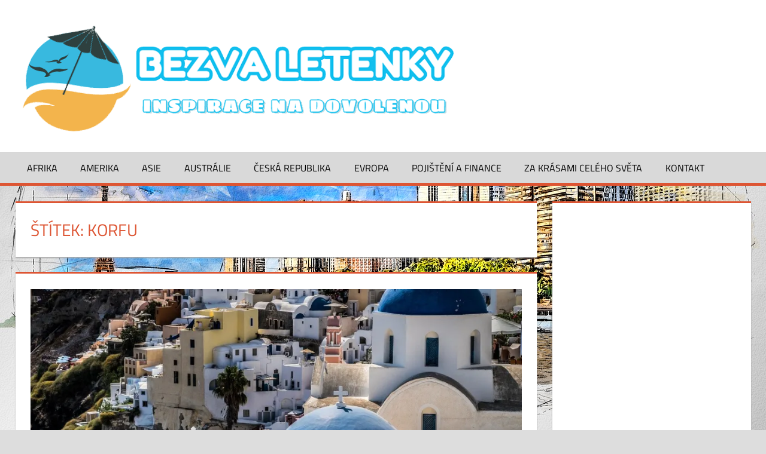

--- FILE ---
content_type: text/html; charset=UTF-8
request_url: https://www.bezva-letenky.cz/tag/korfu/
body_size: 15259
content:
<!DOCTYPE html>
<html dir="ltr" lang="cs" prefix="og: https://ogp.me/ns#">
<head>
<meta charset="UTF-8">
<meta name="viewport" content="width=device-width, initial-scale=1">
<link rel="profile" href="https://gmpg.org/xfn/11">
<link rel="pingback" href="https://www.bezva-letenky.cz/xmlrpc.php">
<title>Korfu - Magazín o cestování</title>
<style>img:is([sizes="auto" i], [sizes^="auto," i]) { contain-intrinsic-size: 3000px 1500px }</style>
<!-- All in One SEO 4.8.1.1 - aioseo.com -->
<meta name="robots" content="max-image-preview:large" />
<link rel="canonical" href="https://www.bezva-letenky.cz/tag/korfu/" />
<meta name="generator" content="All in One SEO (AIOSEO) 4.8.1.1" />
<script type="application/ld+json" class="aioseo-schema">
{"@context":"https:\/\/schema.org","@graph":[{"@type":"BreadcrumbList","@id":"https:\/\/www.bezva-letenky.cz\/tag\/korfu\/#breadcrumblist","itemListElement":[{"@type":"ListItem","@id":"https:\/\/www.bezva-letenky.cz\/#listItem","position":1,"name":"Dom\u016f","item":"https:\/\/www.bezva-letenky.cz\/","nextItem":{"@type":"ListItem","@id":"https:\/\/www.bezva-letenky.cz\/tag\/korfu\/#listItem","name":"Korfu"}},{"@type":"ListItem","@id":"https:\/\/www.bezva-letenky.cz\/tag\/korfu\/#listItem","position":2,"name":"Korfu","previousItem":{"@type":"ListItem","@id":"https:\/\/www.bezva-letenky.cz\/#listItem","name":"Dom\u016f"}}]},{"@type":"CollectionPage","@id":"https:\/\/www.bezva-letenky.cz\/tag\/korfu\/#collectionpage","url":"https:\/\/www.bezva-letenky.cz\/tag\/korfu\/","name":"Korfu - Magaz\u00edn o cestov\u00e1n\u00ed","inLanguage":"cs-CZ","isPartOf":{"@id":"https:\/\/www.bezva-letenky.cz\/#website"},"breadcrumb":{"@id":"https:\/\/www.bezva-letenky.cz\/tag\/korfu\/#breadcrumblist"}},{"@type":"Organization","@id":"https:\/\/www.bezva-letenky.cz\/#organization","name":"Magaz\u00edn o cestov\u00e1n\u00ed","description":"K\u0159\u00ed\u017eem kr\u00e1\u017eem nejen Evropu","url":"https:\/\/www.bezva-letenky.cz\/","logo":{"@type":"ImageObject","url":"https:\/\/i0.wp.com\/www.bezva-letenky.cz\/wp-content\/uploads\/cropped-aa-1.png?fit=740%2C178&ssl=1","@id":"https:\/\/www.bezva-letenky.cz\/tag\/korfu\/#organizationLogo","width":740,"height":178},"image":{"@id":"https:\/\/www.bezva-letenky.cz\/tag\/korfu\/#organizationLogo"}},{"@type":"WebSite","@id":"https:\/\/www.bezva-letenky.cz\/#website","url":"https:\/\/www.bezva-letenky.cz\/","name":"Magaz\u00edn o cestov\u00e1n\u00ed","description":"K\u0159\u00ed\u017eem kr\u00e1\u017eem nejen Evropu","inLanguage":"cs-CZ","publisher":{"@id":"https:\/\/www.bezva-letenky.cz\/#organization"}}]}
</script>
<!-- All in One SEO -->
<link rel='dns-prefetch' href='//stats.wp.com' />
<link rel='preconnect' href='//i0.wp.com' />
<link rel='preconnect' href='//c0.wp.com' />
<link rel="alternate" type="application/rss+xml" title="Magazín o cestování &raquo; RSS zdroj" href="https://www.bezva-letenky.cz/feed/" />
<link rel="alternate" type="application/rss+xml" title="Magazín o cestování &raquo; RSS komentářů" href="https://www.bezva-letenky.cz/comments/feed/" />
<link rel="alternate" type="application/rss+xml" title="Magazín o cestování &raquo; RSS pro štítek Korfu" href="https://www.bezva-letenky.cz/tag/korfu/feed/" />
<!-- This site uses the Google Analytics by MonsterInsights plugin v9.4.1 - Using Analytics tracking - https://www.monsterinsights.com/ -->
<script src="//www.googletagmanager.com/gtag/js?id=G-CG807GDLWW"  data-cfasync="false" data-wpfc-render="false" type="text/javascript" async></script>
<script data-cfasync="false" data-wpfc-render="false" type="text/javascript">
var mi_version = '9.4.1';
var mi_track_user = true;
var mi_no_track_reason = '';
var MonsterInsightsDefaultLocations = {"page_location":"https:\/\/www.bezva-letenky.cz\/tag\/korfu\/"};
if ( typeof MonsterInsightsPrivacyGuardFilter === 'function' ) {
var MonsterInsightsLocations = (typeof MonsterInsightsExcludeQuery === 'object') ? MonsterInsightsPrivacyGuardFilter( MonsterInsightsExcludeQuery ) : MonsterInsightsPrivacyGuardFilter( MonsterInsightsDefaultLocations );
} else {
var MonsterInsightsLocations = (typeof MonsterInsightsExcludeQuery === 'object') ? MonsterInsightsExcludeQuery : MonsterInsightsDefaultLocations;
}
var disableStrs = [
'ga-disable-G-CG807GDLWW',
];
/* Function to detect opted out users */
function __gtagTrackerIsOptedOut() {
for (var index = 0; index < disableStrs.length; index++) {
if (document.cookie.indexOf(disableStrs[index] + '=true') > -1) {
return true;
}
}
return false;
}
/* Disable tracking if the opt-out cookie exists. */
if (__gtagTrackerIsOptedOut()) {
for (var index = 0; index < disableStrs.length; index++) {
window[disableStrs[index]] = true;
}
}
/* Opt-out function */
function __gtagTrackerOptout() {
for (var index = 0; index < disableStrs.length; index++) {
document.cookie = disableStrs[index] + '=true; expires=Thu, 31 Dec 2099 23:59:59 UTC; path=/';
window[disableStrs[index]] = true;
}
}
if ('undefined' === typeof gaOptout) {
function gaOptout() {
__gtagTrackerOptout();
}
}
window.dataLayer = window.dataLayer || [];
window.MonsterInsightsDualTracker = {
helpers: {},
trackers: {},
};
if (mi_track_user) {
function __gtagDataLayer() {
dataLayer.push(arguments);
}
function __gtagTracker(type, name, parameters) {
if (!parameters) {
parameters = {};
}
if (parameters.send_to) {
__gtagDataLayer.apply(null, arguments);
return;
}
if (type === 'event') {
parameters.send_to = monsterinsights_frontend.v4_id;
var hookName = name;
if (typeof parameters['event_category'] !== 'undefined') {
hookName = parameters['event_category'] + ':' + name;
}
if (typeof MonsterInsightsDualTracker.trackers[hookName] !== 'undefined') {
MonsterInsightsDualTracker.trackers[hookName](parameters);
} else {
__gtagDataLayer('event', name, parameters);
}
} else {
__gtagDataLayer.apply(null, arguments);
}
}
__gtagTracker('js', new Date());
__gtagTracker('set', {
'developer_id.dZGIzZG': true,
});
if ( MonsterInsightsLocations.page_location ) {
__gtagTracker('set', MonsterInsightsLocations);
}
__gtagTracker('config', 'G-CG807GDLWW', {"forceSSL":"true","link_attribution":"true"} );
window.gtag = __gtagTracker;										(function () {
/* https://developers.google.com/analytics/devguides/collection/analyticsjs/ */
/* ga and __gaTracker compatibility shim. */
var noopfn = function () {
return null;
};
var newtracker = function () {
return new Tracker();
};
var Tracker = function () {
return null;
};
var p = Tracker.prototype;
p.get = noopfn;
p.set = noopfn;
p.send = function () {
var args = Array.prototype.slice.call(arguments);
args.unshift('send');
__gaTracker.apply(null, args);
};
var __gaTracker = function () {
var len = arguments.length;
if (len === 0) {
return;
}
var f = arguments[len - 1];
if (typeof f !== 'object' || f === null || typeof f.hitCallback !== 'function') {
if ('send' === arguments[0]) {
var hitConverted, hitObject = false, action;
if ('event' === arguments[1]) {
if ('undefined' !== typeof arguments[3]) {
hitObject = {
'eventAction': arguments[3],
'eventCategory': arguments[2],
'eventLabel': arguments[4],
'value': arguments[5] ? arguments[5] : 1,
}
}
}
if ('pageview' === arguments[1]) {
if ('undefined' !== typeof arguments[2]) {
hitObject = {
'eventAction': 'page_view',
'page_path': arguments[2],
}
}
}
if (typeof arguments[2] === 'object') {
hitObject = arguments[2];
}
if (typeof arguments[5] === 'object') {
Object.assign(hitObject, arguments[5]);
}
if ('undefined' !== typeof arguments[1].hitType) {
hitObject = arguments[1];
if ('pageview' === hitObject.hitType) {
hitObject.eventAction = 'page_view';
}
}
if (hitObject) {
action = 'timing' === arguments[1].hitType ? 'timing_complete' : hitObject.eventAction;
hitConverted = mapArgs(hitObject);
__gtagTracker('event', action, hitConverted);
}
}
return;
}
function mapArgs(args) {
var arg, hit = {};
var gaMap = {
'eventCategory': 'event_category',
'eventAction': 'event_action',
'eventLabel': 'event_label',
'eventValue': 'event_value',
'nonInteraction': 'non_interaction',
'timingCategory': 'event_category',
'timingVar': 'name',
'timingValue': 'value',
'timingLabel': 'event_label',
'page': 'page_path',
'location': 'page_location',
'title': 'page_title',
'referrer' : 'page_referrer',
};
for (arg in args) {
if (!(!args.hasOwnProperty(arg) || !gaMap.hasOwnProperty(arg))) {
hit[gaMap[arg]] = args[arg];
} else {
hit[arg] = args[arg];
}
}
return hit;
}
try {
f.hitCallback();
} catch (ex) {
}
};
__gaTracker.create = newtracker;
__gaTracker.getByName = newtracker;
__gaTracker.getAll = function () {
return [];
};
__gaTracker.remove = noopfn;
__gaTracker.loaded = true;
window['__gaTracker'] = __gaTracker;
})();
} else {
console.log("");
(function () {
function __gtagTracker() {
return null;
}
window['__gtagTracker'] = __gtagTracker;
window['gtag'] = __gtagTracker;
})();
}
</script>
<!-- / Google Analytics by MonsterInsights -->
<script type="text/javascript">
/* <![CDATA[ */
window._wpemojiSettings = {"baseUrl":"https:\/\/s.w.org\/images\/core\/emoji\/15.0.3\/72x72\/","ext":".png","svgUrl":"https:\/\/s.w.org\/images\/core\/emoji\/15.0.3\/svg\/","svgExt":".svg","source":{"concatemoji":"https:\/\/www.bezva-letenky.cz\/wp-includes\/js\/wp-emoji-release.min.js?ver=6.7.2"}};
/*! This file is auto-generated */
!function(i,n){var o,s,e;function c(e){try{var t={supportTests:e,timestamp:(new Date).valueOf()};sessionStorage.setItem(o,JSON.stringify(t))}catch(e){}}function p(e,t,n){e.clearRect(0,0,e.canvas.width,e.canvas.height),e.fillText(t,0,0);var t=new Uint32Array(e.getImageData(0,0,e.canvas.width,e.canvas.height).data),r=(e.clearRect(0,0,e.canvas.width,e.canvas.height),e.fillText(n,0,0),new Uint32Array(e.getImageData(0,0,e.canvas.width,e.canvas.height).data));return t.every(function(e,t){return e===r[t]})}function u(e,t,n){switch(t){case"flag":return n(e,"\ud83c\udff3\ufe0f\u200d\u26a7\ufe0f","\ud83c\udff3\ufe0f\u200b\u26a7\ufe0f")?!1:!n(e,"\ud83c\uddfa\ud83c\uddf3","\ud83c\uddfa\u200b\ud83c\uddf3")&&!n(e,"\ud83c\udff4\udb40\udc67\udb40\udc62\udb40\udc65\udb40\udc6e\udb40\udc67\udb40\udc7f","\ud83c\udff4\u200b\udb40\udc67\u200b\udb40\udc62\u200b\udb40\udc65\u200b\udb40\udc6e\u200b\udb40\udc67\u200b\udb40\udc7f");case"emoji":return!n(e,"\ud83d\udc26\u200d\u2b1b","\ud83d\udc26\u200b\u2b1b")}return!1}function f(e,t,n){var r="undefined"!=typeof WorkerGlobalScope&&self instanceof WorkerGlobalScope?new OffscreenCanvas(300,150):i.createElement("canvas"),a=r.getContext("2d",{willReadFrequently:!0}),o=(a.textBaseline="top",a.font="600 32px Arial",{});return e.forEach(function(e){o[e]=t(a,e,n)}),o}function t(e){var t=i.createElement("script");t.src=e,t.defer=!0,i.head.appendChild(t)}"undefined"!=typeof Promise&&(o="wpEmojiSettingsSupports",s=["flag","emoji"],n.supports={everything:!0,everythingExceptFlag:!0},e=new Promise(function(e){i.addEventListener("DOMContentLoaded",e,{once:!0})}),new Promise(function(t){var n=function(){try{var e=JSON.parse(sessionStorage.getItem(o));if("object"==typeof e&&"number"==typeof e.timestamp&&(new Date).valueOf()<e.timestamp+604800&&"object"==typeof e.supportTests)return e.supportTests}catch(e){}return null}();if(!n){if("undefined"!=typeof Worker&&"undefined"!=typeof OffscreenCanvas&&"undefined"!=typeof URL&&URL.createObjectURL&&"undefined"!=typeof Blob)try{var e="postMessage("+f.toString()+"("+[JSON.stringify(s),u.toString(),p.toString()].join(",")+"));",r=new Blob([e],{type:"text/javascript"}),a=new Worker(URL.createObjectURL(r),{name:"wpTestEmojiSupports"});return void(a.onmessage=function(e){c(n=e.data),a.terminate(),t(n)})}catch(e){}c(n=f(s,u,p))}t(n)}).then(function(e){for(var t in e)n.supports[t]=e[t],n.supports.everything=n.supports.everything&&n.supports[t],"flag"!==t&&(n.supports.everythingExceptFlag=n.supports.everythingExceptFlag&&n.supports[t]);n.supports.everythingExceptFlag=n.supports.everythingExceptFlag&&!n.supports.flag,n.DOMReady=!1,n.readyCallback=function(){n.DOMReady=!0}}).then(function(){return e}).then(function(){var e;n.supports.everything||(n.readyCallback(),(e=n.source||{}).concatemoji?t(e.concatemoji):e.wpemoji&&e.twemoji&&(t(e.twemoji),t(e.wpemoji)))}))}((window,document),window._wpemojiSettings);
/* ]]> */
</script>
<!-- <link rel='stylesheet' id='cf7ic_style-css' href='https://www.bezva-letenky.cz/wp-content/plugins/contact-form-7-image-captcha/css/cf7ic-style.css?ver=3.3.7' type='text/css' media='all' /> -->
<link rel="stylesheet" type="text/css" href="//www.bezva-letenky.cz/wp-content/cache/wpfc-minified/d76shbaa/c0bod.css" media="all"/>
<link rel='stylesheet' id='farbtastic-css' href='https://c0.wp.com/c/6.7.2/wp-admin/css/farbtastic.min.css' type='text/css' media='all' />
<!-- <link rel='stylesheet' id='tortuga-theme-fonts-css' href='https://www.bezva-letenky.cz/wp-content/fonts/bbfdc9f55973b780e6892f8b717fb47c.css?ver=20201110' type='text/css' media='all' /> -->
<link rel="stylesheet" type="text/css" href="//www.bezva-letenky.cz/wp-content/cache/wpfc-minified/jo6u69h9/fx9g1.css" media="all"/>
<style id='wp-emoji-styles-inline-css' type='text/css'>
img.wp-smiley, img.emoji {
display: inline !important;
border: none !important;
box-shadow: none !important;
height: 1em !important;
width: 1em !important;
margin: 0 0.07em !important;
vertical-align: -0.1em !important;
background: none !important;
padding: 0 !important;
}
</style>
<link rel='stylesheet' id='wp-block-library-css' href='https://c0.wp.com/c/6.7.2/wp-includes/css/dist/block-library/style.min.css' type='text/css' media='all' />
<!-- <link rel='stylesheet' id='themezee-magazine-blocks-css' href='https://www.bezva-letenky.cz/wp-content/plugins/themezee-magazine-blocks/assets/css/themezee-magazine-blocks.css?ver=1.2' type='text/css' media='all' /> -->
<link rel="stylesheet" type="text/css" href="//www.bezva-letenky.cz/wp-content/cache/wpfc-minified/8u7j4cas/c0bod.css" media="all"/>
<link rel='stylesheet' id='mediaelement-css' href='https://c0.wp.com/c/6.7.2/wp-includes/js/mediaelement/mediaelementplayer-legacy.min.css' type='text/css' media='all' />
<link rel='stylesheet' id='wp-mediaelement-css' href='https://c0.wp.com/c/6.7.2/wp-includes/js/mediaelement/wp-mediaelement.min.css' type='text/css' media='all' />
<style id='jetpack-sharing-buttons-style-inline-css' type='text/css'>
.jetpack-sharing-buttons__services-list{display:flex;flex-direction:row;flex-wrap:wrap;gap:0;list-style-type:none;margin:5px;padding:0}.jetpack-sharing-buttons__services-list.has-small-icon-size{font-size:12px}.jetpack-sharing-buttons__services-list.has-normal-icon-size{font-size:16px}.jetpack-sharing-buttons__services-list.has-large-icon-size{font-size:24px}.jetpack-sharing-buttons__services-list.has-huge-icon-size{font-size:36px}@media print{.jetpack-sharing-buttons__services-list{display:none!important}}.editor-styles-wrapper .wp-block-jetpack-sharing-buttons{gap:0;padding-inline-start:0}ul.jetpack-sharing-buttons__services-list.has-background{padding:1.25em 2.375em}
</style>
<style id='classic-theme-styles-inline-css' type='text/css'>
/*! This file is auto-generated */
.wp-block-button__link{color:#fff;background-color:#32373c;border-radius:9999px;box-shadow:none;text-decoration:none;padding:calc(.667em + 2px) calc(1.333em + 2px);font-size:1.125em}.wp-block-file__button{background:#32373c;color:#fff;text-decoration:none}
</style>
<style id='global-styles-inline-css' type='text/css'>
:root{--wp--preset--aspect-ratio--square: 1;--wp--preset--aspect-ratio--4-3: 4/3;--wp--preset--aspect-ratio--3-4: 3/4;--wp--preset--aspect-ratio--3-2: 3/2;--wp--preset--aspect-ratio--2-3: 2/3;--wp--preset--aspect-ratio--16-9: 16/9;--wp--preset--aspect-ratio--9-16: 9/16;--wp--preset--color--black: #000000;--wp--preset--color--cyan-bluish-gray: #abb8c3;--wp--preset--color--white: #ffffff;--wp--preset--color--pale-pink: #f78da7;--wp--preset--color--vivid-red: #cf2e2e;--wp--preset--color--luminous-vivid-orange: #ff6900;--wp--preset--color--luminous-vivid-amber: #fcb900;--wp--preset--color--light-green-cyan: #7bdcb5;--wp--preset--color--vivid-green-cyan: #00d084;--wp--preset--color--pale-cyan-blue: #8ed1fc;--wp--preset--color--vivid-cyan-blue: #0693e3;--wp--preset--color--vivid-purple: #9b51e0;--wp--preset--color--primary: #dd5533;--wp--preset--color--secondary: #c43c1a;--wp--preset--color--tertiary: #aa2200;--wp--preset--color--accent: #3355dd;--wp--preset--color--highlight: #2bc41a;--wp--preset--color--light-gray: #f0f0f0;--wp--preset--color--gray: #999999;--wp--preset--color--dark-gray: #303030;--wp--preset--gradient--vivid-cyan-blue-to-vivid-purple: linear-gradient(135deg,rgba(6,147,227,1) 0%,rgb(155,81,224) 100%);--wp--preset--gradient--light-green-cyan-to-vivid-green-cyan: linear-gradient(135deg,rgb(122,220,180) 0%,rgb(0,208,130) 100%);--wp--preset--gradient--luminous-vivid-amber-to-luminous-vivid-orange: linear-gradient(135deg,rgba(252,185,0,1) 0%,rgba(255,105,0,1) 100%);--wp--preset--gradient--luminous-vivid-orange-to-vivid-red: linear-gradient(135deg,rgba(255,105,0,1) 0%,rgb(207,46,46) 100%);--wp--preset--gradient--very-light-gray-to-cyan-bluish-gray: linear-gradient(135deg,rgb(238,238,238) 0%,rgb(169,184,195) 100%);--wp--preset--gradient--cool-to-warm-spectrum: linear-gradient(135deg,rgb(74,234,220) 0%,rgb(151,120,209) 20%,rgb(207,42,186) 40%,rgb(238,44,130) 60%,rgb(251,105,98) 80%,rgb(254,248,76) 100%);--wp--preset--gradient--blush-light-purple: linear-gradient(135deg,rgb(255,206,236) 0%,rgb(152,150,240) 100%);--wp--preset--gradient--blush-bordeaux: linear-gradient(135deg,rgb(254,205,165) 0%,rgb(254,45,45) 50%,rgb(107,0,62) 100%);--wp--preset--gradient--luminous-dusk: linear-gradient(135deg,rgb(255,203,112) 0%,rgb(199,81,192) 50%,rgb(65,88,208) 100%);--wp--preset--gradient--pale-ocean: linear-gradient(135deg,rgb(255,245,203) 0%,rgb(182,227,212) 50%,rgb(51,167,181) 100%);--wp--preset--gradient--electric-grass: linear-gradient(135deg,rgb(202,248,128) 0%,rgb(113,206,126) 100%);--wp--preset--gradient--midnight: linear-gradient(135deg,rgb(2,3,129) 0%,rgb(40,116,252) 100%);--wp--preset--font-size--small: 13px;--wp--preset--font-size--medium: 20px;--wp--preset--font-size--large: 36px;--wp--preset--font-size--x-large: 42px;--wp--preset--spacing--20: 0.44rem;--wp--preset--spacing--30: 0.67rem;--wp--preset--spacing--40: 1rem;--wp--preset--spacing--50: 1.5rem;--wp--preset--spacing--60: 2.25rem;--wp--preset--spacing--70: 3.38rem;--wp--preset--spacing--80: 5.06rem;--wp--preset--shadow--natural: 6px 6px 9px rgba(0, 0, 0, 0.2);--wp--preset--shadow--deep: 12px 12px 50px rgba(0, 0, 0, 0.4);--wp--preset--shadow--sharp: 6px 6px 0px rgba(0, 0, 0, 0.2);--wp--preset--shadow--outlined: 6px 6px 0px -3px rgba(255, 255, 255, 1), 6px 6px rgba(0, 0, 0, 1);--wp--preset--shadow--crisp: 6px 6px 0px rgba(0, 0, 0, 1);}:where(.is-layout-flex){gap: 0.5em;}:where(.is-layout-grid){gap: 0.5em;}body .is-layout-flex{display: flex;}.is-layout-flex{flex-wrap: wrap;align-items: center;}.is-layout-flex > :is(*, div){margin: 0;}body .is-layout-grid{display: grid;}.is-layout-grid > :is(*, div){margin: 0;}:where(.wp-block-columns.is-layout-flex){gap: 2em;}:where(.wp-block-columns.is-layout-grid){gap: 2em;}:where(.wp-block-post-template.is-layout-flex){gap: 1.25em;}:where(.wp-block-post-template.is-layout-grid){gap: 1.25em;}.has-black-color{color: var(--wp--preset--color--black) !important;}.has-cyan-bluish-gray-color{color: var(--wp--preset--color--cyan-bluish-gray) !important;}.has-white-color{color: var(--wp--preset--color--white) !important;}.has-pale-pink-color{color: var(--wp--preset--color--pale-pink) !important;}.has-vivid-red-color{color: var(--wp--preset--color--vivid-red) !important;}.has-luminous-vivid-orange-color{color: var(--wp--preset--color--luminous-vivid-orange) !important;}.has-luminous-vivid-amber-color{color: var(--wp--preset--color--luminous-vivid-amber) !important;}.has-light-green-cyan-color{color: var(--wp--preset--color--light-green-cyan) !important;}.has-vivid-green-cyan-color{color: var(--wp--preset--color--vivid-green-cyan) !important;}.has-pale-cyan-blue-color{color: var(--wp--preset--color--pale-cyan-blue) !important;}.has-vivid-cyan-blue-color{color: var(--wp--preset--color--vivid-cyan-blue) !important;}.has-vivid-purple-color{color: var(--wp--preset--color--vivid-purple) !important;}.has-black-background-color{background-color: var(--wp--preset--color--black) !important;}.has-cyan-bluish-gray-background-color{background-color: var(--wp--preset--color--cyan-bluish-gray) !important;}.has-white-background-color{background-color: var(--wp--preset--color--white) !important;}.has-pale-pink-background-color{background-color: var(--wp--preset--color--pale-pink) !important;}.has-vivid-red-background-color{background-color: var(--wp--preset--color--vivid-red) !important;}.has-luminous-vivid-orange-background-color{background-color: var(--wp--preset--color--luminous-vivid-orange) !important;}.has-luminous-vivid-amber-background-color{background-color: var(--wp--preset--color--luminous-vivid-amber) !important;}.has-light-green-cyan-background-color{background-color: var(--wp--preset--color--light-green-cyan) !important;}.has-vivid-green-cyan-background-color{background-color: var(--wp--preset--color--vivid-green-cyan) !important;}.has-pale-cyan-blue-background-color{background-color: var(--wp--preset--color--pale-cyan-blue) !important;}.has-vivid-cyan-blue-background-color{background-color: var(--wp--preset--color--vivid-cyan-blue) !important;}.has-vivid-purple-background-color{background-color: var(--wp--preset--color--vivid-purple) !important;}.has-black-border-color{border-color: var(--wp--preset--color--black) !important;}.has-cyan-bluish-gray-border-color{border-color: var(--wp--preset--color--cyan-bluish-gray) !important;}.has-white-border-color{border-color: var(--wp--preset--color--white) !important;}.has-pale-pink-border-color{border-color: var(--wp--preset--color--pale-pink) !important;}.has-vivid-red-border-color{border-color: var(--wp--preset--color--vivid-red) !important;}.has-luminous-vivid-orange-border-color{border-color: var(--wp--preset--color--luminous-vivid-orange) !important;}.has-luminous-vivid-amber-border-color{border-color: var(--wp--preset--color--luminous-vivid-amber) !important;}.has-light-green-cyan-border-color{border-color: var(--wp--preset--color--light-green-cyan) !important;}.has-vivid-green-cyan-border-color{border-color: var(--wp--preset--color--vivid-green-cyan) !important;}.has-pale-cyan-blue-border-color{border-color: var(--wp--preset--color--pale-cyan-blue) !important;}.has-vivid-cyan-blue-border-color{border-color: var(--wp--preset--color--vivid-cyan-blue) !important;}.has-vivid-purple-border-color{border-color: var(--wp--preset--color--vivid-purple) !important;}.has-vivid-cyan-blue-to-vivid-purple-gradient-background{background: var(--wp--preset--gradient--vivid-cyan-blue-to-vivid-purple) !important;}.has-light-green-cyan-to-vivid-green-cyan-gradient-background{background: var(--wp--preset--gradient--light-green-cyan-to-vivid-green-cyan) !important;}.has-luminous-vivid-amber-to-luminous-vivid-orange-gradient-background{background: var(--wp--preset--gradient--luminous-vivid-amber-to-luminous-vivid-orange) !important;}.has-luminous-vivid-orange-to-vivid-red-gradient-background{background: var(--wp--preset--gradient--luminous-vivid-orange-to-vivid-red) !important;}.has-very-light-gray-to-cyan-bluish-gray-gradient-background{background: var(--wp--preset--gradient--very-light-gray-to-cyan-bluish-gray) !important;}.has-cool-to-warm-spectrum-gradient-background{background: var(--wp--preset--gradient--cool-to-warm-spectrum) !important;}.has-blush-light-purple-gradient-background{background: var(--wp--preset--gradient--blush-light-purple) !important;}.has-blush-bordeaux-gradient-background{background: var(--wp--preset--gradient--blush-bordeaux) !important;}.has-luminous-dusk-gradient-background{background: var(--wp--preset--gradient--luminous-dusk) !important;}.has-pale-ocean-gradient-background{background: var(--wp--preset--gradient--pale-ocean) !important;}.has-electric-grass-gradient-background{background: var(--wp--preset--gradient--electric-grass) !important;}.has-midnight-gradient-background{background: var(--wp--preset--gradient--midnight) !important;}.has-small-font-size{font-size: var(--wp--preset--font-size--small) !important;}.has-medium-font-size{font-size: var(--wp--preset--font-size--medium) !important;}.has-large-font-size{font-size: var(--wp--preset--font-size--large) !important;}.has-x-large-font-size{font-size: var(--wp--preset--font-size--x-large) !important;}
:where(.wp-block-post-template.is-layout-flex){gap: 1.25em;}:where(.wp-block-post-template.is-layout-grid){gap: 1.25em;}
:where(.wp-block-columns.is-layout-flex){gap: 2em;}:where(.wp-block-columns.is-layout-grid){gap: 2em;}
:root :where(.wp-block-pullquote){font-size: 1.5em;line-height: 1.6;}
</style>
<!-- <link rel='stylesheet' id='contact-form-7-css' href='https://www.bezva-letenky.cz/wp-content/plugins/contact-form-7/includes/css/styles.css?ver=6.0.5' type='text/css' media='all' /> -->
<!-- <link rel='stylesheet' id='rpt_front_style-css' href='https://www.bezva-letenky.cz/wp-content/plugins/related-posts-thumbnails/assets/css/front.css?ver=4.2.1' type='text/css' media='all' /> -->
<!-- <link rel='stylesheet' id='widgetopts-styles-css' href='https://www.bezva-letenky.cz/wp-content/plugins/widget-options/assets/css/widget-options.css?ver=4.1.1' type='text/css' media='all' /> -->
<!-- <link rel='stylesheet' id='ez-toc-css' href='https://www.bezva-letenky.cz/wp-content/plugins/easy-table-of-contents/assets/css/screen.min.css?ver=2.0.73' type='text/css' media='all' /> -->
<link rel="stylesheet" type="text/css" href="//www.bezva-letenky.cz/wp-content/cache/wpfc-minified/89nu3562/c0bod.css" media="all"/>
<style id='ez-toc-inline-css' type='text/css'>
div#ez-toc-container .ez-toc-title {font-size: 120%;}div#ez-toc-container .ez-toc-title {font-weight: 400;}div#ez-toc-container ul li {font-size: 100%;}div#ez-toc-container ul li {font-weight: 500;}div#ez-toc-container nav ul ul li {font-size: 90%;}div#ez-toc-container {background: #fff;border: 1px solid #ddd;width: 830px;}div#ez-toc-container p.ez-toc-title , #ez-toc-container .ez_toc_custom_title_icon , #ez-toc-container .ez_toc_custom_toc_icon {color: #999;}div#ez-toc-container ul.ez-toc-list a {color: #428bca;}div#ez-toc-container ul.ez-toc-list a:hover {color: #2a6496;}div#ez-toc-container ul.ez-toc-list a:visited {color: #428bca;}
.ez-toc-container-direction {direction: ltr;}.ez-toc-counter ul{counter-reset: item ;}.ez-toc-counter nav ul li a::before {content: counters(item, '.', decimal) '. ';display: inline-block;counter-increment: item;flex-grow: 0;flex-shrink: 0;margin-right: .2em; float: left; }.ez-toc-widget-direction {direction: ltr;}.ez-toc-widget-container ul{counter-reset: item ;}.ez-toc-widget-container nav ul li a::before {content: counters(item, '.', decimal) '. ';display: inline-block;counter-increment: item;flex-grow: 0;flex-shrink: 0;margin-right: .2em; float: left; }
</style>
<!-- <link rel='stylesheet' id='orbisius_ct_tortuga_child_theme_01_parent_style-css' href='https://www.bezva-letenky.cz/wp-content/themes/tortuga/style.css?ver=2.4.0' type='text/css' media='all' /> -->
<!-- <link rel='stylesheet' id='orbisius_ct_tortuga_child_theme_01_parent_style_child_style-css' href='https://www.bezva-letenky.cz/wp-content/themes/tortuga-child-theme_01/style.css?ver=1.9' type='text/css' media='all' /> -->
<!-- <link rel='stylesheet' id='tortuga-stylesheet-css' href='https://www.bezva-letenky.cz/wp-content/themes/tortuga-child-theme_01/style.css?ver=1.9' type='text/css' media='all' /> -->
<link rel="stylesheet" type="text/css" href="//www.bezva-letenky.cz/wp-content/cache/wpfc-minified/k14uyp7u/c0bod.css" media="all"/>
<style id='tortuga-stylesheet-inline-css' type='text/css'>
.site-title, .site-description { position: absolute; clip: rect(1px, 1px, 1px, 1px); width: 1px; height: 1px; overflow: hidden; }
</style>
<!-- <link rel='stylesheet' id='tortuga-safari-flexbox-fixes-css' href='https://www.bezva-letenky.cz/wp-content/themes/tortuga/assets/css/safari-flexbox-fixes.css?ver=20200420' type='text/css' media='all' /> -->
<!-- <link rel='stylesheet' id='myStyleSheets-css' href='https://www.bezva-letenky.cz/wp-content/plugins/wp-latest-posts/css/wplp_front.css?ver=5.0.10' type='text/css' media='all' /> -->
<link rel="stylesheet" type="text/css" href="//www.bezva-letenky.cz/wp-content/cache/wpfc-minified/eh9csrlk/c0bod.css" media="all"/>
<script type="text/javascript" src="https://c0.wp.com/c/6.7.2/wp-includes/js/jquery/jquery.min.js" id="jquery-core-js"></script>
<script type="text/javascript" src="https://c0.wp.com/c/6.7.2/wp-includes/js/jquery/jquery-migrate.min.js" id="jquery-migrate-js"></script>
<script type="text/javascript" id="jquery-js-after">
/* <![CDATA[ */
jQuery(document).ready(function() {
jQuery(".469a5ad1cefd4797d2d6b7a2fd4db41b").click(function() {
jQuery.post(
"https://www.bezva-letenky.cz/wp-admin/admin-ajax.php", {
"action": "quick_adsense_onpost_ad_click",
"quick_adsense_onpost_ad_index": jQuery(this).attr("data-index"),
"quick_adsense_nonce": "8e95f6a601",
}, function(response) { }
);
});
});
/* ]]> */
</script>
<script src='//www.bezva-letenky.cz/wp-content/cache/wpfc-minified/kll5s2m2/c0bod.js' type="text/javascript"></script>
<!-- <script type="text/javascript" src="https://www.bezva-letenky.cz/wp-content/plugins/tag-cloud-canvas/jquery.tagcanvas.min.js?ver=6.7.2" id="tagcanvas-js"></script> -->
<!-- <script type="text/javascript" src="https://www.bezva-letenky.cz/wp-content/plugins/google-analytics-for-wordpress/assets/js/frontend-gtag.min.js?ver=9.4.1" id="monsterinsights-frontend-script-js" async="async" data-wp-strategy="async"></script> -->
<script data-cfasync="false" data-wpfc-render="false" type="text/javascript" id='monsterinsights-frontend-script-js-extra'>/* <![CDATA[ */
var monsterinsights_frontend = {"js_events_tracking":"true","download_extensions":"doc,pdf,ppt,zip,xls,docx,pptx,xlsx","inbound_paths":"[{\"path\":\"\\\/go\\\/\",\"label\":\"affiliate\"},{\"path\":\"\\\/recommend\\\/\",\"label\":\"affiliate\"}]","home_url":"https:\/\/www.bezva-letenky.cz","hash_tracking":"false","v4_id":"G-CG807GDLWW"};/* ]]> */
</script>
<!--[if lt IE 9]>
<script type="text/javascript" src="https://www.bezva-letenky.cz/wp-content/themes/tortuga/assets/js/html5shiv.min.js?ver=3.7.3" id="html5shiv-js"></script>
<![endif]-->
<script src='//www.bezva-letenky.cz/wp-content/cache/wpfc-minified/7z6afl6m/c0bod.js' type="text/javascript"></script>
<!-- <script type="text/javascript" src="https://www.bezva-letenky.cz/wp-content/themes/tortuga/assets/js/svgxuse.min.js?ver=1.2.6" id="svgxuse-js"></script> -->
<link rel="https://api.w.org/" href="https://www.bezva-letenky.cz/wp-json/" /><link rel="alternate" title="JSON" type="application/json" href="https://www.bezva-letenky.cz/wp-json/wp/v2/tags/287" /><link rel="EditURI" type="application/rsd+xml" title="RSD" href="https://www.bezva-letenky.cz/xmlrpc.php?rsd" />
<meta name="generator" content="WordPress 6.7.2" />
<style>
#related_posts_thumbnails li {
border-right: 1px solid #dddddd;
background-color: #ffffff            }
#related_posts_thumbnails li:hover {
background-color: #eeeeee;
}
.relpost_content {
font-size: 15px;
color: #1e73be;
}
.relpost-block-single {
background-color: #ffffff;
border-right: 1px solid #dddddd;
border-left: 1px solid #dddddd;
margin-right: -1px;
}
.relpost-block-single:hover {
background-color: #eeeeee;
}
</style>
<meta property="fb:app_id" content="272105244026433"><meta property="fb:admins" content="100012452794261">            <div id="fb-root"></div>
<script>(function (d, s, id) {
var js, fjs = d.getElementsByTagName(s)[0];
if (d.getElementById(id))
return;
js = d.createElement(s);
js.id = id;
js.src = "//connect.facebook.net/cs_CZ/sdk.js#xfbml=1&version=v2.0";
fjs.parentNode.insertBefore(js, fjs);
}(document, 'script', 'facebook-jssdk'));</script>
<style>img#wpstats{display:none}</style>
<style type="text/css" id="custom-background-css">
body.custom-background { background-image: url("https://www.bezva-letenky.cz/wp-content/uploads/paris-5130500_1280.jpg"); background-position: left top; background-size: cover; background-repeat: no-repeat; background-attachment: fixed; }
</style>
<link rel="icon" href="https://i0.wp.com/www.bezva-letenky.cz/wp-content/uploads/cropped-plane-512.png?fit=32%2C32&#038;ssl=1" sizes="32x32" />
<link rel="icon" href="https://i0.wp.com/www.bezva-letenky.cz/wp-content/uploads/cropped-plane-512.png?fit=192%2C192&#038;ssl=1" sizes="192x192" />
<link rel="apple-touch-icon" href="https://i0.wp.com/www.bezva-letenky.cz/wp-content/uploads/cropped-plane-512.png?fit=180%2C180&#038;ssl=1" />
<meta name="msapplication-TileImage" content="https://i0.wp.com/www.bezva-letenky.cz/wp-content/uploads/cropped-plane-512.png?fit=270%2C270&#038;ssl=1" />
</head>
<body data-ocssl='1' class="archive tag tag-korfu tag-287 custom-background wp-custom-logo wp-embed-responsive">
<script>
window.fbAsyncInit = function() {
FB.init({
appId      : '{your-app-id}',
cookie     : true,
xfbml      : true,
version    : '{api-version}'
});
FB.AppEvents.logPageView();   
};
(function(d, s, id){
var js, fjs = d.getElementsByTagName(s)[0];
if (d.getElementById(id)) {return;}
js = d.createElement(s); js.id = id;
js.src = "https://connect.facebook.net/en_US/sdk.js";
fjs.parentNode.insertBefore(js, fjs);
}(document, 'script', 'facebook-jssdk'));
</script>
<div id="page" class="hfeed site">
<a class="skip-link screen-reader-text" href="#content">Skip to content</a>
<header id="masthead" class="site-header clearfix" role="banner">
<div class="header-main container clearfix">
<div id="logo" class="site-branding clearfix">
<a href="https://www.bezva-letenky.cz/" class="custom-logo-link" rel="home"><img width="740" height="178" src="https://i0.wp.com/www.bezva-letenky.cz/wp-content/uploads/cropped-aa-1.png?fit=740%2C178&amp;ssl=1" class="custom-logo" alt="Magazín o cestování" decoding="async" fetchpriority="high" srcset="https://i0.wp.com/www.bezva-letenky.cz/wp-content/uploads/cropped-aa-1.png?w=740&amp;ssl=1 740w, https://i0.wp.com/www.bezva-letenky.cz/wp-content/uploads/cropped-aa-1.png?resize=300%2C72&amp;ssl=1 300w" sizes="(max-width: 740px) 100vw, 740px" /></a>					
<p class="site-title"><a href="https://www.bezva-letenky.cz/" rel="home">Magazín o cestování</a></p>
<p class="site-description">Křížem krážem nejen Evropu</p>
</div><!-- .site-branding -->
<div class="header-widgets clearfix">
</div><!-- .header-widgets -->
</div><!-- .header-main -->
<div id="main-navigation-wrap" class="primary-navigation-wrap">
<nav id="main-navigation" class="primary-navigation navigation container clearfix" role="navigation">
<ul id="menu-maina" class="main-navigation-menu"><li id="menu-item-1102" class="menu-item menu-item-type-taxonomy menu-item-object-category menu-item-1102"><a href="https://www.bezva-letenky.cz/afrika/">Afrika</a></li>
<li id="menu-item-1100" class="menu-item menu-item-type-taxonomy menu-item-object-category menu-item-1100"><a href="https://www.bezva-letenky.cz/amerika/">Amerika</a></li>
<li id="menu-item-1103" class="menu-item menu-item-type-taxonomy menu-item-object-category menu-item-1103"><a href="https://www.bezva-letenky.cz/asie/">Asie</a></li>
<li id="menu-item-1106" class="menu-item menu-item-type-taxonomy menu-item-object-category menu-item-1106"><a href="https://www.bezva-letenky.cz/australie/">Austrálie</a></li>
<li id="menu-item-1104" class="menu-item menu-item-type-taxonomy menu-item-object-category menu-item-1104"><a href="https://www.bezva-letenky.cz/ceska-republika/">Česká republika</a></li>
<li id="menu-item-1099" class="menu-item menu-item-type-taxonomy menu-item-object-category menu-item-1099"><a href="https://www.bezva-letenky.cz/evropa/">Evropa</a></li>
<li id="menu-item-1105" class="menu-item menu-item-type-taxonomy menu-item-object-category menu-item-1105"><a href="https://www.bezva-letenky.cz/cestovani/pojisteni-a-finance/">Pojištění a finance</a></li>
<li id="menu-item-1111" class="menu-item menu-item-type-custom menu-item-object-custom menu-item-1111"><a href="https://www.letenkov.cz/">Za krásami celého světa</a></li>
<li id="menu-item-1110" class="menu-item menu-item-type-post_type menu-item-object-page menu-item-1110"><a href="https://www.bezva-letenky.cz/kontakt/">Kontakt</a></li>
</ul>				</nav><!-- #main-navigation -->
</div>
</header><!-- #masthead -->
<div id="content" class="site-content container clearfix">
<section id="primary" class="content-archive content-area">
<main id="main" class="site-main" role="main">
<header class="page-header">
<h1 class="archive-title">Štítek: <span>Korfu</span></h1>				
</header><!-- .page-header -->
<div id="post-wrapper" class="post-wrapper clearfix">
<div class="post-column clearfix">
<article id="post-1070" class="post-1070 post type-post status-publish format-image has-post-thumbnail hentry category-recko tag-gyros tag-korfu tag-moussaka tag-rhodos tag-souvlaki post_format-post-format-image">
<a class="wp-post-image-link" href="https://www.bezva-letenky.cz/recko-to-je-predevsim-prekrasna-dovolena-s-nadechem-uzasne-historie/" rel="bookmark">
<img width="900" height="400" src="https://i0.wp.com/www.bezva-letenky.cz/wp-content/uploads/greece-santorini-white-blue-island-5293992.jpg?resize=900%2C400&amp;ssl=1" class="attachment-post-thumbnail size-post-thumbnail wp-post-image" alt="Greece Santorini White Blue Island  - GiuseppeDio / Pixabay" decoding="async" />			</a>
<header class="entry-header">
<h2 class="entry-title"><a href="https://www.bezva-letenky.cz/recko-to-je-predevsim-prekrasna-dovolena-s-nadechem-uzasne-historie/" rel="bookmark">Řecko, to je především překrásná dovolená s nádechem historie</a></h2>
<div class="entry-meta"><span class="meta-date"><svg class="icon icon-standard" aria-hidden="true" role="img"> <use xlink:href="https://www.bezva-letenky.cz/wp-content/themes/tortuga/assets/icons/genericons-neue.svg#standard"></use> </svg><a href="https://www.bezva-letenky.cz/recko-to-je-predevsim-prekrasna-dovolena-s-nadechem-uzasne-historie/" title="10:45" rel="bookmark"><time class="entry-date published updated" datetime="2022-09-02T10:45:04+00:00">2.9.2022</time></a></span><span class="meta-author"> <svg class="icon icon-user" aria-hidden="true" role="img"> <use xlink:href="https://www.bezva-letenky.cz/wp-content/themes/tortuga/assets/icons/genericons-neue.svg#user"></use> </svg><span class="author vcard"><a class="url fn n" href="https://www.bezva-letenky.cz/author/admin/" title="View all posts by admin" rel="author">admin</a></span></span><span class="meta-category"> <svg class="icon icon-category" aria-hidden="true" role="img"> <use xlink:href="https://www.bezva-letenky.cz/wp-content/themes/tortuga/assets/icons/genericons-neue.svg#category"></use> </svg><a href="https://www.bezva-letenky.cz/recko/" rel="category tag">Řecko</a></span><span class="meta-comments"> <svg class="icon icon-edit" aria-hidden="true" role="img"> <use xlink:href="https://www.bezva-letenky.cz/wp-content/themes/tortuga/assets/icons/genericons-neue.svg#edit"></use> </svg><a href="https://www.bezva-letenky.cz/recko-to-je-predevsim-prekrasna-dovolena-s-nadechem-uzasne-historie/#comments">One comment</a></span></div>
</header><!-- .entry-header -->
<div class="entry-content entry-excerpt clearfix">
<p>Chystáte se na dovolenou do Řecka? Je to krásná země, která vám mnohé nabízí. Ne nadarmo sem ročně cestuje tolik turistů. Pláže jsou tu krásné, ať už písčité, oblázkové nebo kamenné. Služby jsou na úrovni a celkově vám tu nic chybět nebudete. Můžete si užít svou</p>
</div><!-- .entry-content -->
<div class="read-more">
<a href="https://www.bezva-letenky.cz/recko-to-je-predevsim-prekrasna-dovolena-s-nadechem-uzasne-historie/" class="more-link">Čtěte dále</a>
</div>
</article>
</div>
<div class="post-column clearfix">
<article id="post-1200" class="post-1200 post type-post status-publish format-standard has-post-thumbnail hentry category-recko tag-atheny tag-attika tag-chalkidiky tag-dovolena-v-recku tag-karphatos tag-kefallonie tag-korfu tag-kos tag-kreta tag-lefkada tag-mykeny tag-mykonos tag-olympska-riviera tag-parga tag-pelopones tag-rhodos tag-santoriny tag-thassos tag-zakynthos">
<a class="wp-post-image-link" href="https://www.bezva-letenky.cz/dovolena-v-recku-vam-zprijemni-letni-dny/" rel="bookmark">
<img width="900" height="400" src="https://i0.wp.com/www.bezva-letenky.cz/wp-content/uploads/greece-olympia-site-olympic-games-106228.jpg?resize=900%2C400&amp;ssl=1" class="attachment-post-thumbnail size-post-thumbnail wp-post-image" alt="Greece Olympia Site Olympic Games  - 31774 / Pixabay" decoding="async" />			</a>
<header class="entry-header">
<h2 class="entry-title"><a href="https://www.bezva-letenky.cz/dovolena-v-recku-vam-zprijemni-letni-dny/" rel="bookmark">Dovolená v Řecku vám zpříjemní letní dny</a></h2>
<div class="entry-meta"><span class="meta-date"><svg class="icon icon-standard" aria-hidden="true" role="img"> <use xlink:href="https://www.bezva-letenky.cz/wp-content/themes/tortuga/assets/icons/genericons-neue.svg#standard"></use> </svg><a href="https://www.bezva-letenky.cz/dovolena-v-recku-vam-zprijemni-letni-dny/" title="8:16" rel="bookmark"><time class="entry-date published updated" datetime="2022-01-06T08:16:25+00:00">6.1.2022</time></a></span><span class="meta-author"> <svg class="icon icon-user" aria-hidden="true" role="img"> <use xlink:href="https://www.bezva-letenky.cz/wp-content/themes/tortuga/assets/icons/genericons-neue.svg#user"></use> </svg><span class="author vcard"><a class="url fn n" href="https://www.bezva-letenky.cz/author/admin/" title="View all posts by admin" rel="author">admin</a></span></span><span class="meta-category"> <svg class="icon icon-category" aria-hidden="true" role="img"> <use xlink:href="https://www.bezva-letenky.cz/wp-content/themes/tortuga/assets/icons/genericons-neue.svg#category"></use> </svg><a href="https://www.bezva-letenky.cz/recko/" rel="category tag">Řecko</a></span><span class="meta-comments"> <svg class="icon icon-edit" aria-hidden="true" role="img"> <use xlink:href="https://www.bezva-letenky.cz/wp-content/themes/tortuga/assets/icons/genericons-neue.svg#edit"></use> </svg><a href="https://www.bezva-letenky.cz/dovolena-v-recku-vam-zprijemni-letni-dny/#respond">Leave a comment</a></span></div>
</header><!-- .entry-header -->
<div class="entry-content entry-excerpt clearfix">
<p>Řecko je stát ležící v jihovýchodní Evropě, na jihu Balkánského poloostrova a ostrovech, které leží v Jónském, Egejském a Středozemním moři. K Řecku patří okolo dvou tisíc ostrovů a ostrůvků, které jsou převážně právě v Egejském moři. Ty jsou ve skutečnosti vrcholy podvodních hor, které kdysi byly prodloužením pevniny. Řecko</p>
</div><!-- .entry-content -->
<div class="read-more">
<a href="https://www.bezva-letenky.cz/dovolena-v-recku-vam-zprijemni-letni-dny/" class="more-link">Čtěte dále</a>
</div>
</article>
</div>
</div>
</main><!-- #main -->
</section><!-- #primary -->
<section id="secondary" class="sidebar widget-area clearfix" role="complementary">
<div class="widget_text widget-wrap"><aside id="custom_html-2" class="widget_text widget widget_custom_html clearfix"><div class="textwidget custom-html-widget"><script async src="https://pagead2.googlesyndication.com/pagead/js/adsbygoogle.js?client=ca-pub-0657296197005849"
crossorigin="anonymous"></script>
<!-- bezva-letenky.cz.svisly -->
<ins class="adsbygoogle"
style="display:block"
data-ad-client="ca-pub-0657296197005849"
data-ad-slot="3913244955"
data-ad-format="auto"
data-full-width-responsive="true"></ins>
<script>
(adsbygoogle = window.adsbygoogle || []).push({});
</script></div></aside></div><div class="widget-wrap"><aside id="tzwb-recent-posts-3" class="widget tzwb-recent-posts clearfix"><div class="widget-header"><h3 class="widget-title">Aktuálně píšeme</h3></div>
<div class="tzwb-content tzwb-clearfix">
<ul class="tzwb-posts-list">
<li class="tzwb-has-thumbnail">
<a href="https://www.bezva-letenky.cz/chcete-si-vyzkouset-spani-v-prirode-takzvane-na-divoko-poradime-co-si-s-sebou-vzit-a-kam-vyrazit/" title="Chcete si vyzkoušet spaní v přírodě takzvaně &#8222;na divoko&#8220;? Poradíme, co si s sebou vzít a kam vyrazit.">
<img width="90" height="65" src="https://i0.wp.com/www.bezva-letenky.cz/wp-content/uploads/4706709.jpg?resize=90%2C65&amp;ssl=1" class="attachment-tzwb-thumbnail size-tzwb-thumbnail wp-post-image" alt="šumava, mountains, country, nature, panorama, trees, sky, tourism, view, šumava, šumava, šumava, šumava, šumava" decoding="async" loading="lazy" srcset="https://i0.wp.com/www.bezva-letenky.cz/wp-content/uploads/4706709.jpg?resize=90%2C65&amp;ssl=1 90w, https://i0.wp.com/www.bezva-letenky.cz/wp-content/uploads/4706709.jpg?zoom=2&amp;resize=90%2C65 180w, https://i0.wp.com/www.bezva-letenky.cz/wp-content/uploads/4706709.jpg?zoom=3&amp;resize=90%2C65 270w" sizes="auto, (max-width: 90px) 100vw, 90px" />						</a>
<a href="https://www.bezva-letenky.cz/chcete-si-vyzkouset-spani-v-prirode-takzvane-na-divoko-poradime-co-si-s-sebou-vzit-a-kam-vyrazit/" title="Chcete si vyzkoušet spaní v přírodě takzvaně &#8222;na divoko&#8220;? Poradíme, co si s sebou vzít a kam vyrazit.">
Chcete si vyzkoušet spaní v přírodě takzvaně &#8222;na divoko&#8220;? Poradíme, co si s sebou vzít a kam vyrazit.					</a>
<div class="tzwb-entry-meta entry-meta">
<span class="tzwb-meta-date meta-date">6.4.2025</span>
</div>
<li class="tzwb-has-thumbnail">
<a href="https://www.bezva-letenky.cz/objevte-nejlepsi-alpske-zazitky-se-smart-travel/" title="Objevte nejlepší alpské zážitky se SMART travel">
<img width="90" height="65" src="https://i0.wp.com/www.bezva-letenky.cz/wp-content/uploads/8488489.jpg?resize=90%2C65&amp;ssl=1" class="attachment-tzwb-thumbnail size-tzwb-thumbnail wp-post-image" alt="mountain, climbing, snow" decoding="async" loading="lazy" srcset="https://i0.wp.com/www.bezva-letenky.cz/wp-content/uploads/8488489.jpg?resize=90%2C65&amp;ssl=1 90w, https://i0.wp.com/www.bezva-letenky.cz/wp-content/uploads/8488489.jpg?zoom=2&amp;resize=90%2C65 180w, https://i0.wp.com/www.bezva-letenky.cz/wp-content/uploads/8488489.jpg?zoom=3&amp;resize=90%2C65 270w" sizes="auto, (max-width: 90px) 100vw, 90px" />						</a>
<a href="https://www.bezva-letenky.cz/objevte-nejlepsi-alpske-zazitky-se-smart-travel/" title="Objevte nejlepší alpské zážitky se SMART travel">
Objevte nejlepší alpské zážitky se SMART travel					</a>
<div class="tzwb-entry-meta entry-meta">
<span class="tzwb-meta-date meta-date">2.12.2024</span>
</div>
<li class="tzwb-has-thumbnail">
<a href="https://www.bezva-letenky.cz/tanzanie-je-idealni-destinace-pro-exotickou-dovolenou-plnou-dobrodruzstvi/" title="Tanzanie je ideální destinace pro exotickou dovolenou plnou dobrodružství">
<img width="90" height="65" src="https://i0.wp.com/www.bezva-letenky.cz/wp-content/uploads/4544596.jpg?resize=90%2C65&amp;ssl=1" class="attachment-tzwb-thumbnail size-tzwb-thumbnail wp-post-image" alt="tanzania, masai, africa" decoding="async" loading="lazy" srcset="https://i0.wp.com/www.bezva-letenky.cz/wp-content/uploads/4544596.jpg?resize=90%2C65&amp;ssl=1 90w, https://i0.wp.com/www.bezva-letenky.cz/wp-content/uploads/4544596.jpg?zoom=2&amp;resize=90%2C65 180w, https://i0.wp.com/www.bezva-letenky.cz/wp-content/uploads/4544596.jpg?zoom=3&amp;resize=90%2C65 270w" sizes="auto, (max-width: 90px) 100vw, 90px" />						</a>
<a href="https://www.bezva-letenky.cz/tanzanie-je-idealni-destinace-pro-exotickou-dovolenou-plnou-dobrodruzstvi/" title="Tanzanie je ideální destinace pro exotickou dovolenou plnou dobrodružství">
Tanzanie je ideální destinace pro exotickou dovolenou plnou dobrodružství					</a>
<div class="tzwb-entry-meta entry-meta">
<span class="tzwb-meta-date meta-date">8.11.2024</span>
</div>
<li class="tzwb-has-thumbnail">
<a href="https://www.bezva-letenky.cz/vodactvi-v-jiznich-cechach-je-pro-kazdeho-staci-si-vybrat-vhodnou-trasu-a-vybaveni/" title="Vodáctví v Jižních Čechách je pro každého. Stačí si vybrat vhodnou trasu a vybavení">
<img width="90" height="65" src="https://i0.wp.com/www.bezva-letenky.cz/wp-content/uploads/812266.jpg?resize=90%2C65&amp;ssl=1" class="attachment-tzwb-thumbnail size-tzwb-thumbnail wp-post-image" alt="paddle, canoe, kayak" decoding="async" loading="lazy" srcset="https://i0.wp.com/www.bezva-letenky.cz/wp-content/uploads/812266.jpg?resize=90%2C65&amp;ssl=1 90w, https://i0.wp.com/www.bezva-letenky.cz/wp-content/uploads/812266.jpg?zoom=2&amp;resize=90%2C65 180w, https://i0.wp.com/www.bezva-letenky.cz/wp-content/uploads/812266.jpg?zoom=3&amp;resize=90%2C65 270w" sizes="auto, (max-width: 90px) 100vw, 90px" />						</a>
<a href="https://www.bezva-letenky.cz/vodactvi-v-jiznich-cechach-je-pro-kazdeho-staci-si-vybrat-vhodnou-trasu-a-vybaveni/" title="Vodáctví v Jižních Čechách je pro každého. Stačí si vybrat vhodnou trasu a vybavení">
Vodáctví v Jižních Čechách je pro každého. Stačí si vybrat vhodnou trasu a vybavení					</a>
<div class="tzwb-entry-meta entry-meta">
<span class="tzwb-meta-date meta-date">6.5.2024</span>
</div>
<li class="tzwb-has-thumbnail">
<a href="https://www.bezva-letenky.cz/proc-si-vybrat-poznavaci-a-pobytove-zajezdy-pro-vas-pristi-dovolenkovy-zazitek/" title="Proč si vybrat poznávací a pobytové zájezdy pro váš příští dovolenkový zážitek">
<img width="90" height="65" src="https://i0.wp.com/www.bezva-letenky.cz/wp-content/uploads/418742.jpg?resize=90%2C65&amp;ssl=1" class="attachment-tzwb-thumbnail size-tzwb-thumbnail wp-post-image" alt="beach, cliff, bay" decoding="async" loading="lazy" srcset="https://i0.wp.com/www.bezva-letenky.cz/wp-content/uploads/418742.jpg?resize=90%2C65&amp;ssl=1 90w, https://i0.wp.com/www.bezva-letenky.cz/wp-content/uploads/418742.jpg?zoom=2&amp;resize=90%2C65 180w, https://i0.wp.com/www.bezva-letenky.cz/wp-content/uploads/418742.jpg?zoom=3&amp;resize=90%2C65 270w" sizes="auto, (max-width: 90px) 100vw, 90px" />						</a>
<a href="https://www.bezva-letenky.cz/proc-si-vybrat-poznavaci-a-pobytove-zajezdy-pro-vas-pristi-dovolenkovy-zazitek/" title="Proč si vybrat poznávací a pobytové zájezdy pro váš příští dovolenkový zážitek">
Proč si vybrat poznávací a pobytové zájezdy pro váš příští dovolenkový zážitek					</a>
<div class="tzwb-entry-meta entry-meta">
<span class="tzwb-meta-date meta-date">27.3.2024</span>
</div>
</ul>
</div>
</aside></div><div class="widget-wrap"><aside id="tzwb-recent-posts-2" class="widget tzwb-recent-posts clearfix"><div class="widget-header"><h3 class="widget-title">Cestujeme po Česku</h3></div>
<div class="tzwb-content tzwb-clearfix">
<ul class="tzwb-posts-list">
<li class="tzwb-has-thumbnail">
<a href="https://www.bezva-letenky.cz/chcete-si-vyzkouset-spani-v-prirode-takzvane-na-divoko-poradime-co-si-s-sebou-vzit-a-kam-vyrazit/" title="Chcete si vyzkoušet spaní v přírodě takzvaně &#8222;na divoko&#8220;? Poradíme, co si s sebou vzít a kam vyrazit.">
<img width="90" height="65" src="https://i0.wp.com/www.bezva-letenky.cz/wp-content/uploads/4706709.jpg?resize=90%2C65&amp;ssl=1" class="attachment-tzwb-thumbnail size-tzwb-thumbnail wp-post-image" alt="šumava, mountains, country, nature, panorama, trees, sky, tourism, view, šumava, šumava, šumava, šumava, šumava" decoding="async" loading="lazy" srcset="https://i0.wp.com/www.bezva-letenky.cz/wp-content/uploads/4706709.jpg?resize=90%2C65&amp;ssl=1 90w, https://i0.wp.com/www.bezva-letenky.cz/wp-content/uploads/4706709.jpg?zoom=2&amp;resize=90%2C65 180w, https://i0.wp.com/www.bezva-letenky.cz/wp-content/uploads/4706709.jpg?zoom=3&amp;resize=90%2C65 270w" sizes="auto, (max-width: 90px) 100vw, 90px" />						</a>
<a href="https://www.bezva-letenky.cz/chcete-si-vyzkouset-spani-v-prirode-takzvane-na-divoko-poradime-co-si-s-sebou-vzit-a-kam-vyrazit/" title="Chcete si vyzkoušet spaní v přírodě takzvaně &#8222;na divoko&#8220;? Poradíme, co si s sebou vzít a kam vyrazit.">
Chcete si vyzkoušet spaní v přírodě takzvaně &#8222;na divoko&#8220;? Poradíme, co si s sebou vzít a kam vyrazit.					</a>
<li class="tzwb-has-thumbnail">
<a href="https://www.bezva-letenky.cz/vodactvi-v-jiznich-cechach-je-pro-kazdeho-staci-si-vybrat-vhodnou-trasu-a-vybaveni/" title="Vodáctví v Jižních Čechách je pro každého. Stačí si vybrat vhodnou trasu a vybavení">
<img width="90" height="65" src="https://i0.wp.com/www.bezva-letenky.cz/wp-content/uploads/812266.jpg?resize=90%2C65&amp;ssl=1" class="attachment-tzwb-thumbnail size-tzwb-thumbnail wp-post-image" alt="paddle, canoe, kayak" decoding="async" loading="lazy" srcset="https://i0.wp.com/www.bezva-letenky.cz/wp-content/uploads/812266.jpg?resize=90%2C65&amp;ssl=1 90w, https://i0.wp.com/www.bezva-letenky.cz/wp-content/uploads/812266.jpg?zoom=2&amp;resize=90%2C65 180w, https://i0.wp.com/www.bezva-letenky.cz/wp-content/uploads/812266.jpg?zoom=3&amp;resize=90%2C65 270w" sizes="auto, (max-width: 90px) 100vw, 90px" />						</a>
<a href="https://www.bezva-letenky.cz/vodactvi-v-jiznich-cechach-je-pro-kazdeho-staci-si-vybrat-vhodnou-trasu-a-vybaveni/" title="Vodáctví v Jižních Čechách je pro každého. Stačí si vybrat vhodnou trasu a vybavení">
Vodáctví v Jižních Čechách je pro každého. Stačí si vybrat vhodnou trasu a vybavení					</a>
<li class="tzwb-has-thumbnail">
<a href="https://www.bezva-letenky.cz/proc-si-vybrat-poznavaci-a-pobytove-zajezdy-pro-vas-pristi-dovolenkovy-zazitek/" title="Proč si vybrat poznávací a pobytové zájezdy pro váš příští dovolenkový zážitek">
<img width="90" height="65" src="https://i0.wp.com/www.bezva-letenky.cz/wp-content/uploads/418742.jpg?resize=90%2C65&amp;ssl=1" class="attachment-tzwb-thumbnail size-tzwb-thumbnail wp-post-image" alt="beach, cliff, bay" decoding="async" loading="lazy" srcset="https://i0.wp.com/www.bezva-letenky.cz/wp-content/uploads/418742.jpg?resize=90%2C65&amp;ssl=1 90w, https://i0.wp.com/www.bezva-letenky.cz/wp-content/uploads/418742.jpg?zoom=2&amp;resize=90%2C65 180w, https://i0.wp.com/www.bezva-letenky.cz/wp-content/uploads/418742.jpg?zoom=3&amp;resize=90%2C65 270w" sizes="auto, (max-width: 90px) 100vw, 90px" />						</a>
<a href="https://www.bezva-letenky.cz/proc-si-vybrat-poznavaci-a-pobytove-zajezdy-pro-vas-pristi-dovolenkovy-zazitek/" title="Proč si vybrat poznávací a pobytové zájezdy pro váš příští dovolenkový zážitek">
Proč si vybrat poznávací a pobytové zájezdy pro váš příští dovolenkový zážitek					</a>
<li class="tzwb-has-thumbnail">
<a href="https://www.bezva-letenky.cz/dovolena-na-valassku-predci-vase-predstavy-na-malou-chvili-se-vratite-do-detstvi/" title="Dovolená na Valašsku předčí vaše představy – na malou chvíli se vrátíte do dětství">
<img width="90" height="65" src="https://i0.wp.com/www.bezva-letenky.cz/wp-content/uploads/6945192.jpg?resize=90%2C65&amp;ssl=1" class="attachment-tzwb-thumbnail size-tzwb-thumbnail wp-post-image" alt="mountains, sunset, poland" decoding="async" loading="lazy" srcset="https://i0.wp.com/www.bezva-letenky.cz/wp-content/uploads/6945192.jpg?resize=90%2C65&amp;ssl=1 90w, https://i0.wp.com/www.bezva-letenky.cz/wp-content/uploads/6945192.jpg?zoom=2&amp;resize=90%2C65 180w, https://i0.wp.com/www.bezva-letenky.cz/wp-content/uploads/6945192.jpg?zoom=3&amp;resize=90%2C65 270w" sizes="auto, (max-width: 90px) 100vw, 90px" />						</a>
<a href="https://www.bezva-letenky.cz/dovolena-na-valassku-predci-vase-predstavy-na-malou-chvili-se-vratite-do-detstvi/" title="Dovolená na Valašsku předčí vaše představy – na malou chvíli se vrátíte do dětství">
Dovolená na Valašsku předčí vaše představy – na malou chvíli se vrátíte do dětství					</a>
<li class="tzwb-has-thumbnail">
<a href="https://www.bezva-letenky.cz/chystate-se-v-lete-k-na-dovolenou-k-vode-vyuzijte-levneho-ubytovani-v-chatkach-u-machova-jezera/" title="Chystáte se v létě k na dovolenou k vodě? Využijte levného ubytování v chatkách u Máchova jezera">
<img width="90" height="65" src="https://i0.wp.com/www.bezva-letenky.cz/wp-content/uploads/macha-lake-evening-dusk-mood-3783850.jpg?resize=90%2C65&amp;ssl=1" class="attachment-tzwb-thumbnail size-tzwb-thumbnail wp-post-image" alt="Macha Lake Evening Dusk Mood  - ivabalk / Pixabay" decoding="async" loading="lazy" srcset="https://i0.wp.com/www.bezva-letenky.cz/wp-content/uploads/macha-lake-evening-dusk-mood-3783850.jpg?resize=90%2C65&amp;ssl=1 90w, https://i0.wp.com/www.bezva-letenky.cz/wp-content/uploads/macha-lake-evening-dusk-mood-3783850.jpg?zoom=2&amp;resize=90%2C65 180w, https://i0.wp.com/www.bezva-letenky.cz/wp-content/uploads/macha-lake-evening-dusk-mood-3783850.jpg?zoom=3&amp;resize=90%2C65 270w" sizes="auto, (max-width: 90px) 100vw, 90px" />						</a>
<a href="https://www.bezva-letenky.cz/chystate-se-v-lete-k-na-dovolenou-k-vode-vyuzijte-levneho-ubytovani-v-chatkach-u-machova-jezera/" title="Chystáte se v létě k na dovolenou k vodě? Využijte levného ubytování v chatkách u Máchova jezera">
Chystáte se v létě k na dovolenou k vodě? Využijte levného ubytování v chatkách u Máchova jezera					</a>
</ul>
</div>
</aside></div><div class="widget-wrap"><aside id="tag_cloud_canvas-2" class="widget widget_tag_cloud_canvas clearfix"><div class="widget-header"><h3 class="widget-title">Shluk štítků</h3></div><canvas width="280" height="250" id="tagCloudCanvas2"
>
<p>Your browser doesn't support canvas.</p>
</canvas>
<div id="tags">
<a href="https://www.bezva-letenky.cz/tag/auckland/" class="tag-cloud-link tag-link-240 tag-link-position-1" style="font-size: 8pt;" aria-label="Auckland (1 položka)">Auckland</a>
<a href="https://www.bezva-letenky.cz/tag/barbados/" class="tag-cloud-link tag-link-230 tag-link-position-2" style="font-size: 8pt;" aria-label="Barbados (1 položka)">Barbados</a>
<a href="https://www.bezva-letenky.cz/tag/belize/" class="tag-cloud-link tag-link-242 tag-link-position-3" style="font-size: 8pt;" aria-label="Belize (1 položka)">Belize</a>
<a href="https://www.bezva-letenky.cz/tag/berlin/" class="tag-cloud-link tag-link-37 tag-link-position-4" style="font-size: 16.4pt;" aria-label="berlín (2 položky)">berlín</a>
<a href="https://www.bezva-letenky.cz/tag/besenova/" class="tag-cloud-link tag-link-252 tag-link-position-5" style="font-size: 8pt;" aria-label="Bešeňová (1 položka)">Bešeňová</a>
<a href="https://www.bezva-letenky.cz/tag/bielovodska-dolina/" class="tag-cloud-link tag-link-251 tag-link-position-6" style="font-size: 8pt;" aria-label="Bielovodská dolina (1 položka)">Bielovodská dolina</a>
<a href="https://www.bezva-letenky.cz/tag/bojnicky-zamek/" class="tag-cloud-link tag-link-238 tag-link-position-7" style="font-size: 8pt;" aria-label="Bojnický zámek (1 položka)">Bojnický zámek</a>
<a href="https://www.bezva-letenky.cz/tag/braniborska-brana/" class="tag-cloud-link tag-link-241 tag-link-position-8" style="font-size: 8pt;" aria-label="Braniborská brána (1 položka)">Braniborská brána</a>
<a href="https://www.bezva-letenky.cz/tag/bratislavsky-hrad/" class="tag-cloud-link tag-link-237 tag-link-position-9" style="font-size: 8pt;" aria-label="Bratislavský hrad. (1 položka)">Bratislavský hrad.</a>
<a href="https://www.bezva-letenky.cz/tag/chalkidiki/" class="tag-cloud-link tag-link-258 tag-link-position-10" style="font-size: 8pt;" aria-label="Chalkidiki (1 položka)">Chalkidiki</a>
<a href="https://www.bezva-letenky.cz/tag/chatky-machovo-jezero/" class="tag-cloud-link tag-link-277 tag-link-position-11" style="font-size: 16.4pt;" aria-label="chatky Máchovo jezero (2 položky)">chatky Máchovo jezero</a>
<a href="https://www.bezva-letenky.cz/tag/chorvatsko/" class="tag-cloud-link tag-link-204 tag-link-position-12" style="font-size: 22pt;" aria-label="Chorvatsko (3 položky)">Chorvatsko</a>
<a href="https://www.bezva-letenky.cz/tag/chram-vasila-blazeneho/" class="tag-cloud-link tag-link-263 tag-link-position-13" style="font-size: 8pt;" aria-label="chrám Vasila Blaženého (1 položka)">chrám Vasila Blaženého</a>
<a href="https://www.bezva-letenky.cz/tag/dominikanska-republika/" class="tag-cloud-link tag-link-229 tag-link-position-14" style="font-size: 8pt;" aria-label="Dominikánská republika (1 položka)">Dominikánská republika</a>
<a href="https://www.bezva-letenky.cz/tag/kamalame-cay-resort/" class="tag-cloud-link tag-link-228 tag-link-position-15" style="font-size: 8pt;" aria-label="Kamalame Cay Resort (1 položka)">Kamalame Cay Resort</a>
<a href="https://www.bezva-letenky.cz/tag/kapverdske-ostrovy/" class="tag-cloud-link tag-link-227 tag-link-position-16" style="font-size: 8pt;" aria-label="Kapverdské ostrovy (1 položka)">Kapverdské ostrovy</a>
<a href="https://www.bezva-letenky.cz/tag/kena/" class="tag-cloud-link tag-link-226 tag-link-position-17" style="font-size: 8pt;" aria-label="Keňa (1 položka)">Keňa</a>
<a href="https://www.bezva-letenky.cz/tag/korfu/" class="tag-cloud-link tag-link-287 tag-link-position-18" style="font-size: 16.4pt;" aria-label="Korfu (2 položky)">Korfu</a>
<a href="https://www.bezva-letenky.cz/tag/kreml/" class="tag-cloud-link tag-link-262 tag-link-position-19" style="font-size: 8pt;" aria-label="Kreml (1 položka)">Kreml</a>
<a href="https://www.bezva-letenky.cz/tag/kreta/" class="tag-cloud-link tag-link-259 tag-link-position-20" style="font-size: 16.4pt;" aria-label="Kréta (2 položky)">Kréta</a>
<a href="https://www.bezva-letenky.cz/tag/lefkada/" class="tag-cloud-link tag-link-260 tag-link-position-21" style="font-size: 16.4pt;" aria-label="Lefkada (2 položky)">Lefkada</a>
<a href="https://www.bezva-letenky.cz/tag/letenky/" class="tag-cloud-link tag-link-220 tag-link-position-22" style="font-size: 16.4pt;" aria-label="letenky (2 položky)">letenky</a>
<a href="https://www.bezva-letenky.cz/tag/letenky-berlin/" class="tag-cloud-link tag-link-234 tag-link-position-23" style="font-size: 8pt;" aria-label="letenky Berlín (1 položka)">letenky Berlín</a>
<a href="https://www.bezva-letenky.cz/tag/letenky-do-buenos-aires/" class="tag-cloud-link tag-link-231 tag-link-position-24" style="font-size: 8pt;" aria-label="letenky do Buenos Aires (1 položka)">letenky do Buenos Aires</a>
<a href="https://www.bezva-letenky.cz/tag/letiste-ruzyne/" class="tag-cloud-link tag-link-235 tag-link-position-25" style="font-size: 8pt;" aria-label="letiště Ruzyně (1 položka)">letiště Ruzyně</a>
<a href="https://www.bezva-letenky.cz/tag/levna-letenka/" class="tag-cloud-link tag-link-7 tag-link-position-26" style="font-size: 16.4pt;" aria-label="levná letenka (2 položky)">levná letenka</a>
<a href="https://www.bezva-letenky.cz/tag/levne-letenky/" class="tag-cloud-link tag-link-31 tag-link-position-27" style="font-size: 16.4pt;" aria-label="levné letenky (2 položky)">levné letenky</a>
<a href="https://www.bezva-letenky.cz/tag/maledivy/" class="tag-cloud-link tag-link-255 tag-link-position-28" style="font-size: 8pt;" aria-label="Maledivy (1 položka)">Maledivy</a>
<a href="https://www.bezva-letenky.cz/tag/marsrutky/" class="tag-cloud-link tag-link-261 tag-link-position-29" style="font-size: 8pt;" aria-label="maršrutky (1 položka)">maršrutky</a>
<a href="https://www.bezva-letenky.cz/tag/mauzoleum-lenina/" class="tag-cloud-link tag-link-264 tag-link-position-30" style="font-size: 8pt;" aria-label="mauzoleum Lenina (1 položka)">mauzoleum Lenina</a>
<a href="https://www.bezva-letenky.cz/tag/moskva/" class="tag-cloud-link tag-link-140 tag-link-position-31" style="font-size: 16.4pt;" aria-label="moskva (2 položky)">moskva</a>
<a href="https://www.bezva-letenky.cz/tag/machovo-jezero-chatky/" class="tag-cloud-link tag-link-278 tag-link-position-32" style="font-size: 16.4pt;" aria-label="Máchovo jezero chatky (2 položky)">Máchovo jezero chatky</a>
<a href="https://www.bezva-letenky.cz/tag/national-maritine-museum/" class="tag-cloud-link tag-link-244 tag-link-position-33" style="font-size: 8pt;" aria-label="National Maritine Museum (1 položka)">National Maritine Museum</a>
<a href="https://www.bezva-letenky.cz/tag/oravice/" class="tag-cloud-link tag-link-253 tag-link-position-34" style="font-size: 8pt;" aria-label="Oravice (1 položka)">Oravice</a>
<a href="https://www.bezva-letenky.cz/tag/pariz/" class="tag-cloud-link tag-link-71 tag-link-position-35" style="font-size: 16.4pt;" aria-label="paříž (2 položky)">paříž</a>
<a href="https://www.bezva-letenky.cz/tag/potapeni/" class="tag-cloud-link tag-link-257 tag-link-position-36" style="font-size: 16.4pt;" aria-label="potápění (2 položky)">potápění</a>
<a href="https://www.bezva-letenky.cz/tag/rhodos/" class="tag-cloud-link tag-link-283 tag-link-position-37" style="font-size: 16.4pt;" aria-label="Rhodos (2 položky)">Rhodos</a>
<a href="https://www.bezva-letenky.cz/tag/ruzyne-berlin/" class="tag-cloud-link tag-link-236 tag-link-position-38" style="font-size: 8pt;" aria-label="Ruzyně Berlín (1 položka)">Ruzyně Berlín</a>
<a href="https://www.bezva-letenky.cz/tag/sky-tower/" class="tag-cloud-link tag-link-243 tag-link-position-39" style="font-size: 8pt;" aria-label="Sky Tower (1 položka)">Sky Tower</a>
<a href="https://www.bezva-letenky.cz/tag/tatransky-narodni-park/" class="tag-cloud-link tag-link-254 tag-link-position-40" style="font-size: 8pt;" aria-label="Tatranský národní park (1 položka)">Tatranský národní park</a>
<a href="https://www.bezva-letenky.cz/tag/thajsko/" class="tag-cloud-link tag-link-225 tag-link-position-41" style="font-size: 8pt;" aria-label="Thajsko (1 položka)">Thajsko</a>
<a href="https://www.bezva-letenky.cz/tag/topreklama/" class="tag-cloud-link tag-link-90 tag-link-position-42" style="font-size: 22pt;" aria-label="topreklama (3 položky)">topreklama</a>
<a href="https://www.bezva-letenky.cz/tag/ubytovani-buenos-aires/" class="tag-cloud-link tag-link-233 tag-link-position-43" style="font-size: 8pt;" aria-label="ubytování Buenos Aires (1 položka)">ubytování Buenos Aires</a>
<a href="https://www.bezva-letenky.cz/tag/cicmany/" class="tag-cloud-link tag-link-239 tag-link-position-44" style="font-size: 8pt;" aria-label="Čičmany (1 položka)">Čičmany</a>
<a href="https://www.bezva-letenky.cz/tag/rim/" class="tag-cloud-link tag-link-16 tag-link-position-45" style="font-size: 16.4pt;" aria-label="řím (2 položky)">řím</a>        </div>
<script type="text/javascript">
jQuery(function() {
if(!jQuery('#tagCloudCanvas2').tagcanvas({
textColour : '#0b9ce0',
shape : 'sphere',
outlineThickness : 1,
maxSpeed : 0.03,
depth : 0.75
}, 'tags')) {
// TagCanvas failed to load
jQuery('#tagCloudCanvas2Container').hide();
}
// your other jQuery stuff here...
});
</script>    
</aside></div><div class="widget-wrap"><aside id="text-4" class="widget widget_text clearfix"><div class="widget-header"><h3 class="widget-title">Létáme s Pelikánem</h3></div>			<div class="textwidget"><script>document.write('<scr'+'ipt src="//cdn.bannerflow.com/bf-placements/5cadf3f62a943f52e8e50841?targeturl=' + encodeURIComponent('https://www.pelikan.cz/cs?a_aid=b6371f67&amp;a_bid=e47588ee') + '&cb=' + new Date().getTime() + '" async></scr'+'ipt>');</script></div>
</aside></div><div class="widget_text widget-wrap"><aside id="custom_html-3" class="widget_text widget widget_custom_html clearfix"><div class="textwidget custom-html-widget"><script async src="https://pagead2.googlesyndication.com/pagead/js/adsbygoogle.js?client=ca-pub-0657296197005849"
crossorigin="anonymous"></script>
<!-- bezva-letenky.cz.svisly -->
<ins class="adsbygoogle"
style="display:block"
data-ad-client="ca-pub-0657296197005849"
data-ad-slot="3913244955"
data-ad-format="auto"
data-full-width-responsive="true"></ins>
<script>
(adsbygoogle = window.adsbygoogle || []).push({});
</script></div></aside></div>
</section><!-- #secondary -->

</div><!-- #content -->
<div id="footer" class="footer-wrap">
<footer id="colophon" class="site-footer container clearfix" role="contentinfo">
<div id="footer-text" class="site-info">
<span class="credit-link">
WordPress Theme: Tortuga by ThemeZee.	</span>
</div><!-- .site-info -->
</footer><!-- #colophon -->
</div>
</div><!-- #page -->
<script type="text/javascript" src="https://c0.wp.com/c/6.7.2/wp-includes/js/dist/hooks.min.js" id="wp-hooks-js"></script>
<script type="text/javascript" src="https://c0.wp.com/c/6.7.2/wp-includes/js/dist/i18n.min.js" id="wp-i18n-js"></script>
<script type="text/javascript" id="wp-i18n-js-after">
/* <![CDATA[ */
wp.i18n.setLocaleData( { 'text direction\u0004ltr': [ 'ltr' ] } );
wp.i18n.setLocaleData( { 'text direction\u0004ltr': [ 'ltr' ] } );
/* ]]> */
</script>
<script type="text/javascript" src="https://www.bezva-letenky.cz/wp-content/plugins/contact-form-7/includes/swv/js/index.js?ver=6.0.5" id="swv-js"></script>
<script type="text/javascript" id="contact-form-7-js-before">
/* <![CDATA[ */
var wpcf7 = {
"api": {
"root": "https:\/\/www.bezva-letenky.cz\/wp-json\/",
"namespace": "contact-form-7\/v1"
},
"cached": 1
};
/* ]]> */
</script>
<script type="text/javascript" src="https://www.bezva-letenky.cz/wp-content/plugins/contact-form-7/includes/js/index.js?ver=6.0.5" id="contact-form-7-js"></script>
<script type="text/javascript" id="tortuga-navigation-js-extra">
/* <![CDATA[ */
var tortugaScreenReaderText = {"expand":"Expand child menu","collapse":"Collapse child menu","icon":"<svg class=\"icon icon-expand\" aria-hidden=\"true\" role=\"img\"> <use xlink:href=\"https:\/\/www.bezva-letenky.cz\/wp-content\/themes\/tortuga\/assets\/icons\/genericons-neue.svg#expand\"><\/use> <\/svg>"};
/* ]]> */
</script>
<script type="text/javascript" src="https://www.bezva-letenky.cz/wp-content/themes/tortuga/assets/js/navigation.min.js?ver=20220224" id="tortuga-navigation-js"></script>
<script type="text/javascript" id="jetpack-stats-js-before">
/* <![CDATA[ */
_stq = window._stq || [];
_stq.push([ "view", JSON.parse("{\"v\":\"ext\",\"blog\":\"179038287\",\"post\":\"0\",\"tz\":\"0\",\"srv\":\"www.bezva-letenky.cz\",\"j\":\"1:14.5\"}") ]);
_stq.push([ "clickTrackerInit", "179038287", "0" ]);
/* ]]> */
</script>
<script type="text/javascript" src="https://stats.wp.com/e-202515.js" id="jetpack-stats-js" defer="defer" data-wp-strategy="defer"></script>
<!-- Powered by Orbisius Child Theme Creator | URL: https://orbisius.com/products/wordpress-plugins/orbisius-child-theme-creator/ -->
</body>
</html><!-- WP Fastest Cache file was created in 4.787 seconds, on 8.4.2025 @ 3:07 -->

--- FILE ---
content_type: text/html; charset=utf-8
request_url: https://www.google.com/recaptcha/api2/aframe
body_size: 268
content:
<!DOCTYPE HTML><html><head><meta http-equiv="content-type" content="text/html; charset=UTF-8"></head><body><script nonce="CKCdQZm0W353eiqEkU4fEQ">/** Anti-fraud and anti-abuse applications only. See google.com/recaptcha */ try{var clients={'sodar':'https://pagead2.googlesyndication.com/pagead/sodar?'};window.addEventListener("message",function(a){try{if(a.source===window.parent){var b=JSON.parse(a.data);var c=clients[b['id']];if(c){var d=document.createElement('img');d.src=c+b['params']+'&rc='+(localStorage.getItem("rc::a")?sessionStorage.getItem("rc::b"):"");window.document.body.appendChild(d);sessionStorage.setItem("rc::e",parseInt(sessionStorage.getItem("rc::e")||0)+1);localStorage.setItem("rc::h",'1770079858093');}}}catch(b){}});window.parent.postMessage("_grecaptcha_ready", "*");}catch(b){}</script></body></html>

--- FILE ---
content_type: text/css
request_url: https://www.bezva-letenky.cz/wp-content/cache/wpfc-minified/8u7j4cas/c0bod.css
body_size: 519
content:
:root{--tz-column-gap: 1.5em}.tz-magazine-block{margin-bottom:1.5em}.tz-magazine-block .tz-magazine-post{margin-bottom:1.5em}.tz-magazine-block .tz-entry-image{margin:0;max-width:100%;vertical-align:top}.tz-magazine-block .tz-entry-title{font-size:24px;font-size:1.5rem}.tz-magazine-block .tz-entry-meta{font-size:15px;font-size:0.9375rem}.tz-magazine-block .tz-meta-field{margin-right:0.5rem}.tz-magazine-thumbnail-list .tz-magazine-post{display:-ms-flexbox;display:flex;-ms-flex-wrap:nowrap;flex-wrap:nowrap}.tz-magazine-thumbnail-list .tz-magazine-post .tz-post-image{padding-right:0.5em;padding-right:calc( var(--tz-column-gap) / 3);width:30%}.tz-magazine-thumbnail-list .tz-magazine-post .tz-post-image .wp-post-image{margin:0}.tz-magazine-thumbnail-list .tz-magazine-post .tz-post-content{padding-left:0.5em;padding-left:calc( var(--tz-column-gap) / 3);width:70%}.tz-magazine-thumbnail-list .tz-magazine-post .tz-entry-title{font-size:18px;font-size:1.125rem}
.wp-block-themezee-magazine-blocks-column.tz-magazine-block{margin-bottom:0}@media only screen and (min-width: 480px){.tz-magazine-columns{display:-ms-flexbox;display:flex;-ms-flex-wrap:wrap;flex-wrap:wrap;margin-right:-1.5em;margin-right:calc( -1 * var(--tz-column-gap))}.tz-magazine-columns .wp-block-themezee-magazine-blocks-column{padding-right:1.5em;padding-right:var(--tz-column-gap);width:50%}}
@media only screen and (min-width: 480px){.tz-magazine-grid-columns-2,.tz-magazine-grid-columns-4{display:-ms-flexbox;display:flex;-ms-flex-wrap:wrap;flex-wrap:wrap;margin-right:-1.5em;margin-right:calc( -1 * var(--tz-column-gap))}.tz-magazine-grid-columns-2 .tz-post-wrap,.tz-magazine-grid-columns-4 .tz-post-wrap{padding-right:1.5em;padding-right:var(--tz-column-gap);width:50%;-webkit-box-sizing:border-box;box-sizing:border-box}}@media only screen and (min-width: 560px){.tz-magazine-grid-columns-3{display:-ms-flexbox;display:flex;-ms-flex-wrap:wrap;flex-wrap:wrap;margin-right:-1.5em;margin-right:calc( -1 * var(--tz-column-gap))}.tz-magazine-grid-columns-3 .tz-post-wrap{padding-right:1.5em;padding-right:var(--tz-column-gap);width:33.3333333333333%;-webkit-box-sizing:border-box;box-sizing:border-box}}@media only screen and (min-width: 640px){.tz-magazine-grid-columns-4 .tz-post-wrap{width:25%;-webkit-box-sizing:border-box;box-sizing:border-box}}
@media only screen and (min-width: 560px){.tz-magazine-horizontal .tz-magazine-highlight-post .tz-magazine-post{display:-ms-flexbox;display:flex;-ms-flex-wrap:wrap;flex-wrap:wrap}.tz-magazine-horizontal .tz-magazine-highlight-post .tz-magazine-post .tz-post-image{padding-right:0.75em;padding-right:calc( var(--tz-column-gap) / 2);width:50%;-webkit-box-sizing:border-box;box-sizing:border-box}.tz-magazine-horizontal .tz-magazine-highlight-post .tz-magazine-post .tz-post-image .wp-post-image{margin:0}.tz-magazine-horizontal .tz-magazine-highlight-post .tz-magazine-post .tz-post-content{padding-left:0.75em;padding-left:calc( var(--tz-column-gap) / 2);width:50%;-webkit-box-sizing:border-box;box-sizing:border-box}}
@media only screen and (min-width: 480px){.tz-magazine-list .tz-magazine-post{display:-ms-flexbox;display:flex;-ms-flex-wrap:wrap;flex-wrap:wrap}.tz-magazine-list .tz-magazine-post .tz-post-image{padding-right:0.75em;padding-right:calc( var(--tz-column-gap) / 2);width:50%;-webkit-box-sizing:border-box;box-sizing:border-box}.tz-magazine-list .tz-magazine-post .tz-post-image .wp-post-image{margin:0}.tz-magazine-list .tz-magazine-post .tz-post-content{padding-left:0.75em;padding-left:calc( var(--tz-column-gap) / 2);width:50%;-webkit-box-sizing:border-box;box-sizing:border-box}.tz-magazine-list-40-60 .tz-magazine-post .tz-post-image{width:40%}.tz-magazine-list-40-60 .tz-magazine-post .tz-post-content{width:60%}.tz-magazine-list-30-70 .tz-magazine-post .tz-post-image{width:30%}.tz-magazine-list-30-70 .tz-magazine-post .tz-post-content{width:70%}}
@media only screen and (min-width: 560px){.tz-magazine-vertical{display:-ms-flexbox;display:flex;-ms-flex-wrap:wrap;flex-wrap:wrap}.tz-magazine-vertical .tz-magazine-highlight-post{padding-right:0.75em;padding-right:calc( var(--tz-column-gap) / 2);width:50%;-webkit-box-sizing:border-box;box-sizing:border-box}.tz-magazine-vertical .tz-magazine-thumbnail-list{padding-left:0.75em;padding-left:calc( var(--tz-column-gap) / 2);width:50%;-webkit-box-sizing:border-box;box-sizing:border-box}}